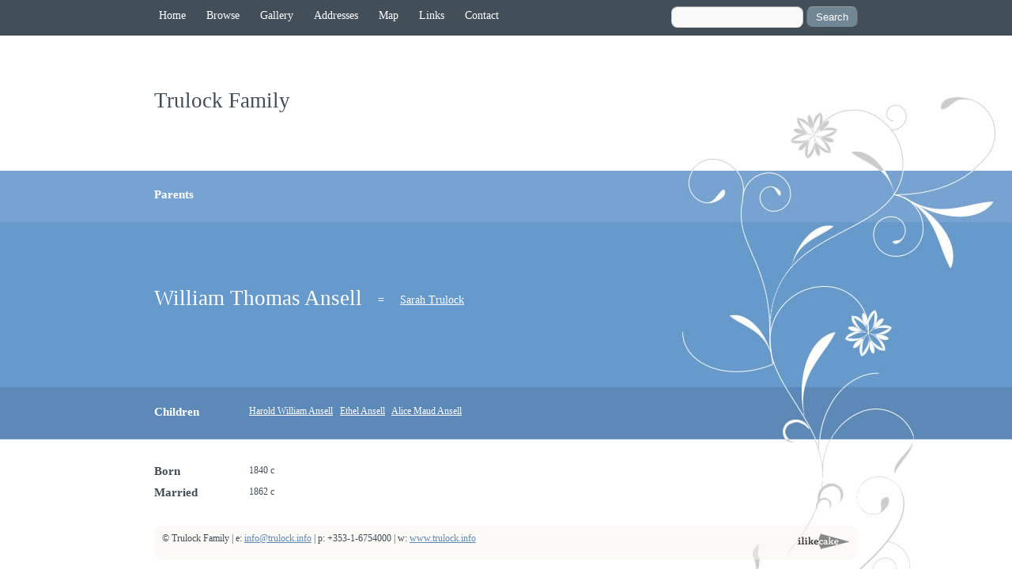

--- FILE ---
content_type: text/html
request_url: http://trulock.info/?id=366
body_size: 3893
content:

<!DOCTYPE html PUBLIC "-//W3C//DTD XHTML 1.0 Strict//EN" "http://www.w3.org/TR/xhtml1/DTD/xhtml1-strict.dtd">
<html xmlns="http://www.w3.org/1999/xhtml" xml:lang="en" lang="en">
<head>
<script src="http://ajax.googleapis.com/ajax/libs/jquery/1.8.3/jquery.min.js"></script> 
<meta http-equiv="Content-Type" content="text/html; charset=utf-8" />
<title>Trulock Family | Irish Branch</title>
<link href="/newfamilytreestyle.css" rel="stylesheet" type="text/css" />
<meta name="keywords" content="trulock, family, tree, guns, gunmaker, dublin, ireland" />
<meta name="description" content="Welcome to the Trulock Family Tree Website! This is the beginning of an attempt to compile a complete account of the Irish Trulock Family. The records of the family tree were compiled by Robert, John and Vivienne Trulock who did the leg-work and found all the information. Our own branch of the tree is in Ireland. " />


<!--<script type="text/javascript" src="/js/hilite.js"></script>-->




<script type="text/javascript" src="/js/slimbox2.js"></script> 
<link rel="stylesheet" href="/css/slimbox2.css" type="text/css" media="screen" />


</head>

<body class='blue'>

<style type="text/css">

#topcookie {
	padding: 10px 20px;
	background: #728796;
	color: #ffffff;
	text-align: center;
	font-size:12px;
}

#topcookie a {
	color: #ffffff;
}

#topcookie a:hover {
	color: #ffffff;
	text-decoration: none;
}

</style>

<script type="text/javascript">

$(document).ready(function() {

$("#cookieacknowledge").click(function(e) {
	e.preventDefault();
	$.post('/scripts/tcaccept.php', function() { 
		$("#topcookie-container").slideUp(); 
	});
});

});

</script>



<div id="container">
	<div id="topnav">
		<ul>
			<li><a href="/index">Home</a></li>
            <li><a href="/browse">Browse</a></li>
            <li><a href="/gallery">Gallery</a></li>
            <li><a href="/addresses">Addresses</a></li>
            <li><a href="/locationmap">Map</a></li>
            <li><a href="/links">Links</a></li>
			<li><a href="/contact">Contact</a></li>
		</ul>
	</div>	<div id="searchbox">
	<form action="/searchresults" method="get">
		<div>
        	<input id="searchfield" type="text" value="" name="keyword" />
            <input type="submit" id="searchbutton" value="Search" class="button" />
        </div>
    </form>
</div>    <div class="clear"></div>
    <div id="header" class="clear">
    	<h1>Trulock Family</h1>
    </div>
    <div id="maincontent"><div id="banner">

<div id="parents" class="clear">
	<div class="header">Parents</div>
	<div class="info">
		<a href="/index?id="> </a> 
					<a href="/index?id="> </a> 
				</div>
</div><div id="person" class="clear">
	<h1>William Thomas Ansell </h1>
			<div>=</div>
		<div>
			<a href="/index?id=365">Sarah Trulock</a> 
						</div>
                
                
	    
</div><div id="children" class="clear">
	<div class="header">Children</div> 
	<div class="info">
		<a href='/index?id=367'>Harold William&nbsp;Ansell</a> &nbsp; <a href='/index?id=368'>Ethel&nbsp;Ansell</a> &nbsp; <a href='/index?id=369'>Alice Maud&nbsp;Ansell</a> &nbsp; 	</div>
</div>
</div>	<div id="born" class="clear margintop10">
    	<div class="header">Born</div>
        <div class="info">1840 c 
               
        </div>
	</div>
	<div id="married" class="clear margintop10">
		<div class="header">Married</div> 
		<div class="info">1862 c 
					</div>
	</div>


	</div>
    
    <div id="footer" class="clear margintop10">
    	<div id="contactinfo">© Trulock Family | e: <a href="mailto:info@trulock.info">info@trulock.info</a> | p: +353-1-6754000 | w: <a href="http://www.trulock.info">www.trulock.info</a></div>
		<div id="ilikecakelogo"><a href="http://www.ilikecake.ie"><img src="images/ilikecakelogo.png" alt="Created &amp; Designed by Ilikecake Limited" /></a></div>
        <div class="clear"></div>
</div>
</div>
</body>
</html>
 

--- FILE ---
content_type: text/css
request_url: http://trulock.info/newfamilytreestyle.css
body_size: 4457
content:
body {
  -webkit-animation-duration: 0.1s;
  -webkit-animation-name: fontfix;
  -webkit-animation-iteration-count: 1;
  -webkit-animation-timing-function: linear;
  -webkit-animation-delay: 0.1s;
}

@-webkit-keyframes fontfix {
  from { opacity: 1; }
  to { opacity: 1; }
}
*{ 
	padding:0;
	margin:0;
}
img { 
	border: none;
}
.clear{
	clear:both;
}
.invisible{
	overflow: hidden;
	position: absolute;
	height: 0px;
	width: 0px;	
}
body {
	font-family: "Century Gothic", Verdana, sans serif;
	color: #404D56;
	font-size: 85%;
}

body{background: url(images/bghome.jpg) repeat-x center top;}
body.pink{background: url(images/bg_pink.jpg) repeat-x center top;}
body.blue{background: url(images/bg_blue.jpg) repeat-x center top;}
#topnav {
	height: 35px;
	padding-top: 12px; 
	width:550px;
	float:left;
}
#topnav li {
	display: inline;
	margin-right: 10px;
}
#topnav a {
	color: #FFFFFF;
	text-decoration: none;
	padding: 5px;
	border: 1px solid #404D56;
}
#topnav a:hover {
	background: #404D56;
	border: 1px solid #666666;
}
#searchbox{
	height: 39px;
	padding-top: 8px; 
	width:250px;
	float:right;
	text-align:right;
}
#searchbox img{ margin-right:10px;}
input{  
	-moz-border-radius: 8px;
	-webkit-border-radius: 8px;
	border-radius: 8px;
	background:#F9F9F9;
	border-top: 1px solid #999999;
	border-right: 1px solid #cccccc;
	border-bottom: 1px solid #e4e4e4;
	border-left: 1px solid #cccccc;
	width:155px;
	padding:5px;
}
#map input { width:auto; background: none; border: none;}
input.button{
	background: #728796;
	color:#FFFFFF;
	width:65px;
	padding:5px;
	border-bottom: 1px solid #404D56;
	border-left: 1px solid #666666;
	border-top: 1px solid #999999;
	border-right: 1px solid #666666;
}

#container{
	width:890px;
	margin:0 auto;
	padding: 0 30px;
}
#header{ 
	height: 105px;
	padding: 65px 0 0 0;
}
#banner{
	height: 340px;
	color:#FFFFFF;
}
#banner a{ color: #FFFFFF;}
#parents{ height:44px; margin:21px 0 0 0;}
#person{ height:130px; margin:80px 0 0 0;}
#person h1{ float:left; margin: 0 10px 0 0;}
#person div{ float:left; margin: 10px 10px 0 10px;}
#children{ height:44px; margin:21px 0 0 0;}
h1 {
	font-weight: normal;
	font-size: 200%;
	margin: 0 0 20px 0;
}
h2 {
	font-weight: normal;
	font-size: 150%;
	margin: 0 0 20px 0;
}
h3 {
	font-weight: normal;
	font-size: 120%;
	margin: 20px 0 20px 0;
}
p{
	font-weight: normal;
	font-size: 100%;
	margin: 0 0 10px 0;
}

.header{ 
	float:left; 
	width:120px;
	font-weight: bold;
	font-size:110%;
}
.info{
	float:left; 
	width:700px;
	font-weight: normal;
	font-size:90%;
	
}
.margintop10{ padding: 10px 0 0 0;}

th{padding: 10px;}
td {
	padding: 10px;
	background: rgba(64, 77, 86, 0.8);
	border: 1px solid #FFFFFF;
	vertical-align: top;
	color:#FFFFFF;
}
a{ color:#5C89B7;}
a:visited{
	color:#B157BB;
}
td a{ color:#ffffff;}

td a:visited{
	color: #ddd;
}


a:hover{ text-decoration: none;}

table{
	background: rgba(247, 246, 239, 0.5);
	width: 100%;
	margin-bottom: 20px;
	-moz-border-radius: 11px;
	-webkit-border-radius: 11px;
	border-radius: 11px;
	font-size:85%;
	clear:both;
	border-right: 10px solid rgba(247, 246, 239, 0.5);
	border-left: 10px solid rgba(247, 246, 239, 0.5);
	padding:0 0 10px 0;
}

.hl {color:#ffffff;background-color:#A9B75C;font-weight:bold; padding:0 3px; border: 1px white solid;}

.gallery img{ float:left; margin:10px; border:1px dashed #eeeeee; background: rgba(255, 255, 255, 0.8); padding:10px}

#footer{ background: rgba(247, 246, 239, 0.5); 	-moz-border-radius: 11px;
	-webkit-border-radius: 11px;
	border-radius: 11px;
	font-size:85%;
	padding:10px;
	margin:50px 0 10px 0;
	clear:both;
	}
#contactinfo{ float:left; width:500px;}
#ilikecakelogo{ float:right; width:100px; text-align:right;}

#bookmarks { 
	background: rgba(247, 246, 239, 0.5);
	-moz-border-radius: 11px;
	-webkit-border-radius: 11px;
	border-radius: 11px;
	font-size:85%;
	padding:10px; 
	clear:both;
	margin:50px 0 10px 0;
}
#bookmarks.blue { 
	background: rgba(102, 154, 204, 0.2);
}
#bookmarks.pink { 
	background: rgba(204, 102, 152, 0.2);
}
	
#bookmarks li{
	float: left;
	margin: 0 10px 0 0;
	list-style-type: none;
	list-style-image: none;
}
#bookmarks a { text-decoration: none;}

blockquote{
	font-style: italic;
	color: #5C89B7;
	font-size: 110%;
	margin:0 40px 0 40px;
}

.col{ float: left; width:390px; padding:10px 20px 10px 20px; background: rgba(247, 246, 239, 0.5); 	-moz-border-radius: 11px;
	-webkit-border-radius: 11px;
	border-radius: 11px;
	margin:10px 10px 10px 0;}